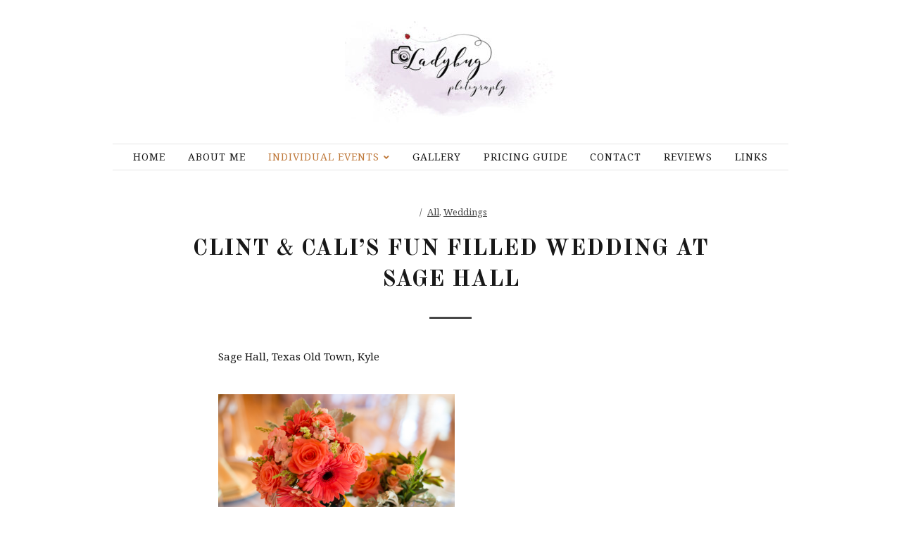

--- FILE ---
content_type: text/html; charset=UTF-8
request_url: https://ladybug-photography.com/clint-cali/
body_size: 8689
content:
<!DOCTYPE html>
<html dir="ltr" lang="en-US" prefix="og: https://ogp.me/ns#">
<head>
	<meta charset="UTF-8" />
	<meta http-equiv="X-UA-Compatible" content="IE=edge" />
	<meta name="viewport" content="width=device-width, initial-scale=1.0" />
<link rel="profile" href="//gmpg.org/xfn/11" />
	<title>Clint &amp; Cali’s Fun Filled Wedding at Sage Hall | Ladybug Photography</title>
	<style>img:is([sizes="auto" i], [sizes^="auto," i]) { contain-intrinsic-size: 3000px 1500px }</style>
	
		<!-- All in One SEO 4.9.3 - aioseo.com -->
	<meta name="description" content="Sage Hall, Texas Old Town, Kyle" />
	<meta name="robots" content="max-image-preview:large" />
	<meta name="author" content="AndyG"/>
	<meta name="p:domain_verify" content="fbd894a16b3c4b3f99d8074142d251bb" />
	<link rel="canonical" href="https://ladybug-photography.com/clint-cali/" />
	<meta name="generator" content="All in One SEO (AIOSEO) 4.9.3" />
		<meta property="og:locale" content="en_US" />
		<meta property="og:site_name" content="Ladybug Photography | Wedding &amp; Event Photographer, Texas Hill Country and Beyond" />
		<meta property="og:type" content="article" />
		<meta property="og:title" content="Clint &amp; Cali’s Fun Filled Wedding at Sage Hall | Ladybug Photography" />
		<meta property="og:description" content="Sage Hall, Texas Old Town, Kyle" />
		<meta property="og:url" content="https://ladybug-photography.com/clint-cali/" />
		<meta property="og:image" content="https://ladybug-photography.com/wp-content/uploads/2022/12/styled-shoot-wedding-couple-mustang-1.jpg" />
		<meta property="og:image:secure_url" content="https://ladybug-photography.com/wp-content/uploads/2022/12/styled-shoot-wedding-couple-mustang-1.jpg" />
		<meta property="og:image:width" content="1100" />
		<meta property="og:image:height" content="499" />
		<meta property="article:published_time" content="2016-06-01T22:00:42+00:00" />
		<meta property="article:modified_time" content="2024-07-25T18:00:50+00:00" />
		<meta name="twitter:card" content="summary" />
		<meta name="twitter:title" content="Clint &amp; Cali’s Fun Filled Wedding at Sage Hall | Ladybug Photography" />
		<meta name="twitter:description" content="Sage Hall, Texas Old Town, Kyle" />
		<meta name="twitter:image" content="https://ladybug-photography.com/wp-content/uploads/2022/12/styled-shoot-wedding-couple-mustang-1.jpg" />
		<script type="application/ld+json" class="aioseo-schema">
			{"@context":"https:\/\/schema.org","@graph":[{"@type":"Article","@id":"https:\/\/ladybug-photography.com\/clint-cali\/#article","name":"Clint & Cali\u2019s Fun Filled Wedding at Sage Hall | Ladybug Photography","headline":"Clint &amp; Cali&#8217;s Fun Filled Wedding at Sage Hall","author":{"@id":"https:\/\/ladybug-photography.com\/author\/andyg\/#author"},"publisher":{"@id":"https:\/\/ladybug-photography.com\/#organization"},"image":{"@type":"ImageObject","url":"https:\/\/ladybug-photography.com\/wp-content\/uploads\/2016\/06\/sage-hall-wedding-flowers2.jpg","@id":"https:\/\/ladybug-photography.com\/clint-cali\/#articleImage","width":900,"height":601},"datePublished":"2016-06-01T22:00:42+00:00","dateModified":"2024-07-25T18:00:50+00:00","inLanguage":"en-US","mainEntityOfPage":{"@id":"https:\/\/ladybug-photography.com\/clint-cali\/#webpage"},"isPartOf":{"@id":"https:\/\/ladybug-photography.com\/clint-cali\/#webpage"},"articleSection":"All, Weddings"},{"@type":"BreadcrumbList","@id":"https:\/\/ladybug-photography.com\/clint-cali\/#breadcrumblist","itemListElement":[{"@type":"ListItem","@id":"https:\/\/ladybug-photography.com#listItem","position":1,"name":"Home","item":"https:\/\/ladybug-photography.com","nextItem":{"@type":"ListItem","@id":"https:\/\/ladybug-photography.com\/category\/all\/#listItem","name":"All"}},{"@type":"ListItem","@id":"https:\/\/ladybug-photography.com\/category\/all\/#listItem","position":2,"name":"All","item":"https:\/\/ladybug-photography.com\/category\/all\/","nextItem":{"@type":"ListItem","@id":"https:\/\/ladybug-photography.com\/category\/all\/weddings\/#listItem","name":"Weddings"},"previousItem":{"@type":"ListItem","@id":"https:\/\/ladybug-photography.com#listItem","name":"Home"}},{"@type":"ListItem","@id":"https:\/\/ladybug-photography.com\/category\/all\/weddings\/#listItem","position":3,"name":"Weddings","item":"https:\/\/ladybug-photography.com\/category\/all\/weddings\/","nextItem":{"@type":"ListItem","@id":"https:\/\/ladybug-photography.com\/clint-cali\/#listItem","name":"Clint &amp; Cali&#8217;s Fun Filled Wedding at Sage Hall"},"previousItem":{"@type":"ListItem","@id":"https:\/\/ladybug-photography.com\/category\/all\/#listItem","name":"All"}},{"@type":"ListItem","@id":"https:\/\/ladybug-photography.com\/clint-cali\/#listItem","position":4,"name":"Clint &amp; Cali&#8217;s Fun Filled Wedding at Sage Hall","previousItem":{"@type":"ListItem","@id":"https:\/\/ladybug-photography.com\/category\/all\/weddings\/#listItem","name":"Weddings"}}]},{"@type":"Organization","@id":"https:\/\/ladybug-photography.com\/#organization","name":"Ladybug Photography Ladybug Photography","description":"Wedding & Event Photographer, Texas Hill Country and Beyond wedding photographer","url":"https:\/\/ladybug-photography.com\/","telephone":"+15123937012","foundingDate":"2018-04-26","numberOfEmployees":{"@type":"QuantitativeValue","value":3},"logo":{"@type":"ImageObject","url":"https:\/\/ladybug-photography.com\/wp-content\/uploads\/2021\/06\/ladybug-photography-logo-FINALweb-1-e1721178746585.jpg","@id":"https:\/\/ladybug-photography.com\/clint-cali\/#organizationLogo","width":300,"height":144},"image":{"@id":"https:\/\/ladybug-photography.com\/clint-cali\/#organizationLogo"}},{"@type":"Person","@id":"https:\/\/ladybug-photography.com\/author\/andyg\/#author","url":"https:\/\/ladybug-photography.com\/author\/andyg\/","name":"AndyG","image":{"@type":"ImageObject","@id":"https:\/\/ladybug-photography.com\/clint-cali\/#authorImage","url":"https:\/\/secure.gravatar.com\/avatar\/95db3292a0f3a8ab0207c8c4ea0cac107c9aaa935a567007a9f4e81889c7660f?s=96&d=mm&r=g","width":96,"height":96,"caption":"AndyG"}},{"@type":"WebPage","@id":"https:\/\/ladybug-photography.com\/clint-cali\/#webpage","url":"https:\/\/ladybug-photography.com\/clint-cali\/","name":"Clint & Cali\u2019s Fun Filled Wedding at Sage Hall | Ladybug Photography","description":"Sage Hall, Texas Old Town, Kyle","inLanguage":"en-US","isPartOf":{"@id":"https:\/\/ladybug-photography.com\/#website"},"breadcrumb":{"@id":"https:\/\/ladybug-photography.com\/clint-cali\/#breadcrumblist"},"author":{"@id":"https:\/\/ladybug-photography.com\/author\/andyg\/#author"},"creator":{"@id":"https:\/\/ladybug-photography.com\/author\/andyg\/#author"},"datePublished":"2016-06-01T22:00:42+00:00","dateModified":"2024-07-25T18:00:50+00:00"},{"@type":"WebSite","@id":"https:\/\/ladybug-photography.com\/#website","url":"https:\/\/ladybug-photography.com\/","name":"Ladybug Photography","description":"Wedding & Event Photographer, Texas Hill Country and Beyond","inLanguage":"en-US","publisher":{"@id":"https:\/\/ladybug-photography.com\/#organization"}}]}
		</script>
		<!-- All in One SEO -->

<link rel='dns-prefetch' href='//assets.pinterest.com' />
<link rel='dns-prefetch' href='//stats.wp.com' />
<link rel='dns-prefetch' href='//fonts.googleapis.com' />
<link rel="alternate" type="application/rss+xml" title="Ladybug Photography &raquo; Feed" href="https://ladybug-photography.com/feed/" />
<link rel="alternate" type="application/rss+xml" title="Ladybug Photography &raquo; Comments Feed" href="https://ladybug-photography.com/comments/feed/" />
		<style>
			.lazyload,
			.lazyloading {
				max-width: 100%;
			}
		</style>
				<!-- This site uses the Google Analytics by MonsterInsights plugin v9.11.1 - Using Analytics tracking - https://www.monsterinsights.com/ -->
		<!-- Note: MonsterInsights is not currently configured on this site. The site owner needs to authenticate with Google Analytics in the MonsterInsights settings panel. -->
					<!-- No tracking code set -->
				<!-- / Google Analytics by MonsterInsights -->
		<script type="text/javascript">
/* <![CDATA[ */
window._wpemojiSettings = {"baseUrl":"https:\/\/s.w.org\/images\/core\/emoji\/16.0.1\/72x72\/","ext":".png","svgUrl":"https:\/\/s.w.org\/images\/core\/emoji\/16.0.1\/svg\/","svgExt":".svg","source":{"concatemoji":"https:\/\/ladybug-photography.com\/wp-includes\/js\/wp-emoji-release.min.js?ver=6.8.3"}};
/*! This file is auto-generated */
!function(s,n){var o,i,e;function c(e){try{var t={supportTests:e,timestamp:(new Date).valueOf()};sessionStorage.setItem(o,JSON.stringify(t))}catch(e){}}function p(e,t,n){e.clearRect(0,0,e.canvas.width,e.canvas.height),e.fillText(t,0,0);var t=new Uint32Array(e.getImageData(0,0,e.canvas.width,e.canvas.height).data),a=(e.clearRect(0,0,e.canvas.width,e.canvas.height),e.fillText(n,0,0),new Uint32Array(e.getImageData(0,0,e.canvas.width,e.canvas.height).data));return t.every(function(e,t){return e===a[t]})}function u(e,t){e.clearRect(0,0,e.canvas.width,e.canvas.height),e.fillText(t,0,0);for(var n=e.getImageData(16,16,1,1),a=0;a<n.data.length;a++)if(0!==n.data[a])return!1;return!0}function f(e,t,n,a){switch(t){case"flag":return n(e,"\ud83c\udff3\ufe0f\u200d\u26a7\ufe0f","\ud83c\udff3\ufe0f\u200b\u26a7\ufe0f")?!1:!n(e,"\ud83c\udde8\ud83c\uddf6","\ud83c\udde8\u200b\ud83c\uddf6")&&!n(e,"\ud83c\udff4\udb40\udc67\udb40\udc62\udb40\udc65\udb40\udc6e\udb40\udc67\udb40\udc7f","\ud83c\udff4\u200b\udb40\udc67\u200b\udb40\udc62\u200b\udb40\udc65\u200b\udb40\udc6e\u200b\udb40\udc67\u200b\udb40\udc7f");case"emoji":return!a(e,"\ud83e\udedf")}return!1}function g(e,t,n,a){var r="undefined"!=typeof WorkerGlobalScope&&self instanceof WorkerGlobalScope?new OffscreenCanvas(300,150):s.createElement("canvas"),o=r.getContext("2d",{willReadFrequently:!0}),i=(o.textBaseline="top",o.font="600 32px Arial",{});return e.forEach(function(e){i[e]=t(o,e,n,a)}),i}function t(e){var t=s.createElement("script");t.src=e,t.defer=!0,s.head.appendChild(t)}"undefined"!=typeof Promise&&(o="wpEmojiSettingsSupports",i=["flag","emoji"],n.supports={everything:!0,everythingExceptFlag:!0},e=new Promise(function(e){s.addEventListener("DOMContentLoaded",e,{once:!0})}),new Promise(function(t){var n=function(){try{var e=JSON.parse(sessionStorage.getItem(o));if("object"==typeof e&&"number"==typeof e.timestamp&&(new Date).valueOf()<e.timestamp+604800&&"object"==typeof e.supportTests)return e.supportTests}catch(e){}return null}();if(!n){if("undefined"!=typeof Worker&&"undefined"!=typeof OffscreenCanvas&&"undefined"!=typeof URL&&URL.createObjectURL&&"undefined"!=typeof Blob)try{var e="postMessage("+g.toString()+"("+[JSON.stringify(i),f.toString(),p.toString(),u.toString()].join(",")+"));",a=new Blob([e],{type:"text/javascript"}),r=new Worker(URL.createObjectURL(a),{name:"wpTestEmojiSupports"});return void(r.onmessage=function(e){c(n=e.data),r.terminate(),t(n)})}catch(e){}c(n=g(i,f,p,u))}t(n)}).then(function(e){for(var t in e)n.supports[t]=e[t],n.supports.everything=n.supports.everything&&n.supports[t],"flag"!==t&&(n.supports.everythingExceptFlag=n.supports.everythingExceptFlag&&n.supports[t]);n.supports.everythingExceptFlag=n.supports.everythingExceptFlag&&!n.supports.flag,n.DOMReady=!1,n.readyCallback=function(){n.DOMReady=!0}}).then(function(){return e}).then(function(){var e;n.supports.everything||(n.readyCallback(),(e=n.source||{}).concatemoji?t(e.concatemoji):e.wpemoji&&e.twemoji&&(t(e.twemoji),t(e.wpemoji)))}))}((window,document),window._wpemojiSettings);
/* ]]> */
</script>
<style id='wp-emoji-styles-inline-css' type='text/css'>

	img.wp-smiley, img.emoji {
		display: inline !important;
		border: none !important;
		box-shadow: none !important;
		height: 1em !important;
		width: 1em !important;
		margin: 0 0.07em !important;
		vertical-align: -0.1em !important;
		background: none !important;
		padding: 0 !important;
	}
</style>
<link rel='stylesheet' id='wp-block-library-css' href='https://ladybug-photography.com/wp-includes/css/dist/block-library/style.min.css?ver=6.8.3' type='text/css' media='all' />
<style id='classic-theme-styles-inline-css' type='text/css'>
/*! This file is auto-generated */
.wp-block-button__link{color:#fff;background-color:#32373c;border-radius:9999px;box-shadow:none;text-decoration:none;padding:calc(.667em + 2px) calc(1.333em + 2px);font-size:1.125em}.wp-block-file__button{background:#32373c;color:#fff;text-decoration:none}
</style>
<link rel='stylesheet' id='aioseo/css/src/vue/standalone/blocks/table-of-contents/global.scss-css' href='https://ladybug-photography.com/wp-content/plugins/all-in-one-seo-pack/dist/Lite/assets/css/table-of-contents/global.e90f6d47.css?ver=4.9.3' type='text/css' media='all' />
<style id='pdfemb-pdf-embedder-viewer-style-inline-css' type='text/css'>
.wp-block-pdfemb-pdf-embedder-viewer{max-width:none}

</style>
<style id='global-styles-inline-css' type='text/css'>
:root{--wp--preset--aspect-ratio--square: 1;--wp--preset--aspect-ratio--4-3: 4/3;--wp--preset--aspect-ratio--3-4: 3/4;--wp--preset--aspect-ratio--3-2: 3/2;--wp--preset--aspect-ratio--2-3: 2/3;--wp--preset--aspect-ratio--16-9: 16/9;--wp--preset--aspect-ratio--9-16: 9/16;--wp--preset--color--black: #000000;--wp--preset--color--cyan-bluish-gray: #abb8c3;--wp--preset--color--white: #ffffff;--wp--preset--color--pale-pink: #f78da7;--wp--preset--color--vivid-red: #cf2e2e;--wp--preset--color--luminous-vivid-orange: #ff6900;--wp--preset--color--luminous-vivid-amber: #fcb900;--wp--preset--color--light-green-cyan: #7bdcb5;--wp--preset--color--vivid-green-cyan: #00d084;--wp--preset--color--pale-cyan-blue: #8ed1fc;--wp--preset--color--vivid-cyan-blue: #0693e3;--wp--preset--color--vivid-purple: #9b51e0;--wp--preset--gradient--vivid-cyan-blue-to-vivid-purple: linear-gradient(135deg,rgba(6,147,227,1) 0%,rgb(155,81,224) 100%);--wp--preset--gradient--light-green-cyan-to-vivid-green-cyan: linear-gradient(135deg,rgb(122,220,180) 0%,rgb(0,208,130) 100%);--wp--preset--gradient--luminous-vivid-amber-to-luminous-vivid-orange: linear-gradient(135deg,rgba(252,185,0,1) 0%,rgba(255,105,0,1) 100%);--wp--preset--gradient--luminous-vivid-orange-to-vivid-red: linear-gradient(135deg,rgba(255,105,0,1) 0%,rgb(207,46,46) 100%);--wp--preset--gradient--very-light-gray-to-cyan-bluish-gray: linear-gradient(135deg,rgb(238,238,238) 0%,rgb(169,184,195) 100%);--wp--preset--gradient--cool-to-warm-spectrum: linear-gradient(135deg,rgb(74,234,220) 0%,rgb(151,120,209) 20%,rgb(207,42,186) 40%,rgb(238,44,130) 60%,rgb(251,105,98) 80%,rgb(254,248,76) 100%);--wp--preset--gradient--blush-light-purple: linear-gradient(135deg,rgb(255,206,236) 0%,rgb(152,150,240) 100%);--wp--preset--gradient--blush-bordeaux: linear-gradient(135deg,rgb(254,205,165) 0%,rgb(254,45,45) 50%,rgb(107,0,62) 100%);--wp--preset--gradient--luminous-dusk: linear-gradient(135deg,rgb(255,203,112) 0%,rgb(199,81,192) 50%,rgb(65,88,208) 100%);--wp--preset--gradient--pale-ocean: linear-gradient(135deg,rgb(255,245,203) 0%,rgb(182,227,212) 50%,rgb(51,167,181) 100%);--wp--preset--gradient--electric-grass: linear-gradient(135deg,rgb(202,248,128) 0%,rgb(113,206,126) 100%);--wp--preset--gradient--midnight: linear-gradient(135deg,rgb(2,3,129) 0%,rgb(40,116,252) 100%);--wp--preset--font-size--small: 13px;--wp--preset--font-size--medium: 20px;--wp--preset--font-size--large: 36px;--wp--preset--font-size--x-large: 42px;--wp--preset--spacing--20: 0.44rem;--wp--preset--spacing--30: 0.67rem;--wp--preset--spacing--40: 1rem;--wp--preset--spacing--50: 1.5rem;--wp--preset--spacing--60: 2.25rem;--wp--preset--spacing--70: 3.38rem;--wp--preset--spacing--80: 5.06rem;--wp--preset--shadow--natural: 6px 6px 9px rgba(0, 0, 0, 0.2);--wp--preset--shadow--deep: 12px 12px 50px rgba(0, 0, 0, 0.4);--wp--preset--shadow--sharp: 6px 6px 0px rgba(0, 0, 0, 0.2);--wp--preset--shadow--outlined: 6px 6px 0px -3px rgba(255, 255, 255, 1), 6px 6px rgba(0, 0, 0, 1);--wp--preset--shadow--crisp: 6px 6px 0px rgba(0, 0, 0, 1);}:where(.is-layout-flex){gap: 0.5em;}:where(.is-layout-grid){gap: 0.5em;}body .is-layout-flex{display: flex;}.is-layout-flex{flex-wrap: wrap;align-items: center;}.is-layout-flex > :is(*, div){margin: 0;}body .is-layout-grid{display: grid;}.is-layout-grid > :is(*, div){margin: 0;}:where(.wp-block-columns.is-layout-flex){gap: 2em;}:where(.wp-block-columns.is-layout-grid){gap: 2em;}:where(.wp-block-post-template.is-layout-flex){gap: 1.25em;}:where(.wp-block-post-template.is-layout-grid){gap: 1.25em;}.has-black-color{color: var(--wp--preset--color--black) !important;}.has-cyan-bluish-gray-color{color: var(--wp--preset--color--cyan-bluish-gray) !important;}.has-white-color{color: var(--wp--preset--color--white) !important;}.has-pale-pink-color{color: var(--wp--preset--color--pale-pink) !important;}.has-vivid-red-color{color: var(--wp--preset--color--vivid-red) !important;}.has-luminous-vivid-orange-color{color: var(--wp--preset--color--luminous-vivid-orange) !important;}.has-luminous-vivid-amber-color{color: var(--wp--preset--color--luminous-vivid-amber) !important;}.has-light-green-cyan-color{color: var(--wp--preset--color--light-green-cyan) !important;}.has-vivid-green-cyan-color{color: var(--wp--preset--color--vivid-green-cyan) !important;}.has-pale-cyan-blue-color{color: var(--wp--preset--color--pale-cyan-blue) !important;}.has-vivid-cyan-blue-color{color: var(--wp--preset--color--vivid-cyan-blue) !important;}.has-vivid-purple-color{color: var(--wp--preset--color--vivid-purple) !important;}.has-black-background-color{background-color: var(--wp--preset--color--black) !important;}.has-cyan-bluish-gray-background-color{background-color: var(--wp--preset--color--cyan-bluish-gray) !important;}.has-white-background-color{background-color: var(--wp--preset--color--white) !important;}.has-pale-pink-background-color{background-color: var(--wp--preset--color--pale-pink) !important;}.has-vivid-red-background-color{background-color: var(--wp--preset--color--vivid-red) !important;}.has-luminous-vivid-orange-background-color{background-color: var(--wp--preset--color--luminous-vivid-orange) !important;}.has-luminous-vivid-amber-background-color{background-color: var(--wp--preset--color--luminous-vivid-amber) !important;}.has-light-green-cyan-background-color{background-color: var(--wp--preset--color--light-green-cyan) !important;}.has-vivid-green-cyan-background-color{background-color: var(--wp--preset--color--vivid-green-cyan) !important;}.has-pale-cyan-blue-background-color{background-color: var(--wp--preset--color--pale-cyan-blue) !important;}.has-vivid-cyan-blue-background-color{background-color: var(--wp--preset--color--vivid-cyan-blue) !important;}.has-vivid-purple-background-color{background-color: var(--wp--preset--color--vivid-purple) !important;}.has-black-border-color{border-color: var(--wp--preset--color--black) !important;}.has-cyan-bluish-gray-border-color{border-color: var(--wp--preset--color--cyan-bluish-gray) !important;}.has-white-border-color{border-color: var(--wp--preset--color--white) !important;}.has-pale-pink-border-color{border-color: var(--wp--preset--color--pale-pink) !important;}.has-vivid-red-border-color{border-color: var(--wp--preset--color--vivid-red) !important;}.has-luminous-vivid-orange-border-color{border-color: var(--wp--preset--color--luminous-vivid-orange) !important;}.has-luminous-vivid-amber-border-color{border-color: var(--wp--preset--color--luminous-vivid-amber) !important;}.has-light-green-cyan-border-color{border-color: var(--wp--preset--color--light-green-cyan) !important;}.has-vivid-green-cyan-border-color{border-color: var(--wp--preset--color--vivid-green-cyan) !important;}.has-pale-cyan-blue-border-color{border-color: var(--wp--preset--color--pale-cyan-blue) !important;}.has-vivid-cyan-blue-border-color{border-color: var(--wp--preset--color--vivid-cyan-blue) !important;}.has-vivid-purple-border-color{border-color: var(--wp--preset--color--vivid-purple) !important;}.has-vivid-cyan-blue-to-vivid-purple-gradient-background{background: var(--wp--preset--gradient--vivid-cyan-blue-to-vivid-purple) !important;}.has-light-green-cyan-to-vivid-green-cyan-gradient-background{background: var(--wp--preset--gradient--light-green-cyan-to-vivid-green-cyan) !important;}.has-luminous-vivid-amber-to-luminous-vivid-orange-gradient-background{background: var(--wp--preset--gradient--luminous-vivid-amber-to-luminous-vivid-orange) !important;}.has-luminous-vivid-orange-to-vivid-red-gradient-background{background: var(--wp--preset--gradient--luminous-vivid-orange-to-vivid-red) !important;}.has-very-light-gray-to-cyan-bluish-gray-gradient-background{background: var(--wp--preset--gradient--very-light-gray-to-cyan-bluish-gray) !important;}.has-cool-to-warm-spectrum-gradient-background{background: var(--wp--preset--gradient--cool-to-warm-spectrum) !important;}.has-blush-light-purple-gradient-background{background: var(--wp--preset--gradient--blush-light-purple) !important;}.has-blush-bordeaux-gradient-background{background: var(--wp--preset--gradient--blush-bordeaux) !important;}.has-luminous-dusk-gradient-background{background: var(--wp--preset--gradient--luminous-dusk) !important;}.has-pale-ocean-gradient-background{background: var(--wp--preset--gradient--pale-ocean) !important;}.has-electric-grass-gradient-background{background: var(--wp--preset--gradient--electric-grass) !important;}.has-midnight-gradient-background{background: var(--wp--preset--gradient--midnight) !important;}.has-small-font-size{font-size: var(--wp--preset--font-size--small) !important;}.has-medium-font-size{font-size: var(--wp--preset--font-size--medium) !important;}.has-large-font-size{font-size: var(--wp--preset--font-size--large) !important;}.has-x-large-font-size{font-size: var(--wp--preset--font-size--x-large) !important;}
:where(.wp-block-post-template.is-layout-flex){gap: 1.25em;}:where(.wp-block-post-template.is-layout-grid){gap: 1.25em;}
:where(.wp-block-columns.is-layout-flex){gap: 2em;}:where(.wp-block-columns.is-layout-grid){gap: 2em;}
:root :where(.wp-block-pullquote){font-size: 1.5em;line-height: 1.6;}
</style>
<link rel='stylesheet' id='wp-components-css' href='https://ladybug-photography.com/wp-includes/css/dist/components/style.min.css?ver=6.8.3' type='text/css' media='all' />
<link rel='stylesheet' id='godaddy-styles-css' href='https://ladybug-photography.com/wp-content/mu-plugins/vendor/wpex/godaddy-launch/includes/Dependencies/GoDaddy/Styles/build/latest.css?ver=2.0.2' type='text/css' media='all' />
<link rel='stylesheet' id='photozoom-style-css' href='https://ladybug-photography.com/wp-content/themes/photozoom/style.css?ver=1.1.3' type='text/css' media='all' />
<link rel='stylesheet' id='font-awesome-css' href='https://ladybug-photography.com/wp-content/themes/photozoom/css/fontawesome.all.min.css?ver=5.15.3' type='text/css' media='all' />
<link rel='stylesheet' id='photozoom-webfonts-css' href='//fonts.googleapis.com/css?family=Noto%20Serif%3A400%2C400i%2C700%2C700i%7COld%20Standard%20TT%3A400%2C700&#038;subset=latin%2Clatin-ext' type='text/css' media='all' />
<script type="text/javascript" src="https://ladybug-photography.com/wp-includes/js/jquery/jquery.min.js?ver=3.7.1" id="jquery-core-js"></script>
<script type="text/javascript" src="https://ladybug-photography.com/wp-includes/js/jquery/jquery-migrate.min.js?ver=3.4.1" id="jquery-migrate-js"></script>
<script type="text/javascript" src="https://ladybug-photography.com/wp-content/themes/photozoom/js/superfish.min.js?ver=1" id="jquery-superfish-js"></script>
<script type="text/javascript" src="https://ladybug-photography.com/wp-content/themes/photozoom/js/jquery.flexslider-min.js?ver=1" id="jquery-flexslider-js"></script>
<link rel="https://api.w.org/" href="https://ladybug-photography.com/wp-json/" /><link rel="alternate" title="JSON" type="application/json" href="https://ladybug-photography.com/wp-json/wp/v2/posts/1103" /><link rel="EditURI" type="application/rsd+xml" title="RSD" href="https://ladybug-photography.com/xmlrpc.php?rsd" />
<link rel='shortlink' href='https://wp.me/p4GZdW-hN' />
<link rel="alternate" title="oEmbed (JSON)" type="application/json+oembed" href="https://ladybug-photography.com/wp-json/oembed/1.0/embed?url=https%3A%2F%2Fladybug-photography.com%2Fclint-cali%2F" />
<link rel="alternate" title="oEmbed (XML)" type="text/xml+oembed" href="https://ladybug-photography.com/wp-json/oembed/1.0/embed?url=https%3A%2F%2Fladybug-photography.com%2Fclint-cali%2F&#038;format=xml" />
	<style>img#wpstats{display:none}</style>
				<script>
			document.documentElement.className = document.documentElement.className.replace('no-js', 'js');
		</script>
				<style>
			.no-js img.lazyload {
				display: none;
			}

			figure.wp-block-image img.lazyloading {
				min-width: 150px;
			}

			.lazyload,
			.lazyloading {
				--smush-placeholder-width: 100px;
				--smush-placeholder-aspect-ratio: 1/1;
				width: var(--smush-image-width, var(--smush-placeholder-width)) !important;
				aspect-ratio: var(--smush-image-aspect-ratio, var(--smush-placeholder-aspect-ratio)) !important;
			}

						.lazyload, .lazyloading {
				opacity: 0;
			}

			.lazyloaded {
				opacity: 1;
				transition: opacity 400ms;
				transition-delay: 0ms;
			}

					</style>
		
</head>

<body class="wp-singular post-template-default single single-post postid-1103 single-format-standard wp-custom-logo wp-embed-responsive wp-theme-photozoom theme-color-light page-header-centered">


<div id="container">

	<a class="skip-link screen-reader-text" href="#site-main">Skip to content</a>
	<div class="site-wrapper-all site-wrapper-boxed">

		<header id="site-masthead" class="site-section site-section-masthead">
			<div class="site-section-wrapper site-section-wrapper-masthead">
				<div id="site-logo"><a href="https://ladybug-photography.com/" class="custom-logo-link" rel="home"><img width="300" height="144" data-src="https://ladybug-photography.com/wp-content/uploads/2021/06/ladybug-photography-logo-FINALweb-1-e1721178746585.jpg" class="custom-logo lazyload" alt="Logo for Ladybug Photography" decoding="async" src="[data-uri]" style="--smush-placeholder-width: 300px; --smush-placeholder-aspect-ratio: 300/144;" /></a></div><!-- #site-logo -->
				<div id="site-section-primary-menu">

					<span id="site-mobile-menu-toggle">
	<button class="site-toggle-anchor">
		<span class="site-toggle-icon site-toggle-icon-open is-visible fas fa-bars"></span>
		<span class="site-toggle-label site-toggle-label-open is-visible">Menu</span>
		<span class="site-toggle-icon site-toggle-icon-close fas fa-bars"></span>
		<span class="site-toggle-label site-toggle-label-close">Menu</span>
	</button><!-- .site-toggle-anchor -->
</span><!-- #site-mobile-menu-toggle --><div id="site-mobile-menu">
	<div class="menu-wrapper">

				<nav class="mobile-menu" aria-label="Mobile Menu">
			<ul id="menu-main-menu" class="menu"><li id="menu-item-645" class="menu-item menu-item-type-custom menu-item-object-custom menu-item-home menu-item-645"><a href="https://ladybug-photography.com/">Home</a></li>
<li id="menu-item-646" class="menu-item menu-item-type-post_type menu-item-object-page menu-item-646"><a href="https://ladybug-photography.com/about-me/">About Me</a></li>
<li id="menu-item-1928" class="menu-item menu-item-type-taxonomy menu-item-object-category current-post-ancestor current-menu-parent current-post-parent menu-item-has-children menu-item-1928"><a href="https://ladybug-photography.com/category/all/">Individual Events</a><button class="sub-menu-toggle toggle-anchor"><span class="screen-reader-text">Show sub menu</span><i class="fas fa-chevron-down"></i></span></button>
<ul class="sub-menu">
	<li id="menu-item-1934" class="menu-item menu-item-type-taxonomy menu-item-object-category current-post-ancestor current-menu-parent current-post-parent menu-item-1934"><a href="https://ladybug-photography.com/category/all/weddings/">Weddings</a></li>
	<li id="menu-item-1923" class="menu-item menu-item-type-taxonomy menu-item-object-category menu-item-1923"><a href="https://ladybug-photography.com/category/all/engagements/">Engagements</a></li>
	<li id="menu-item-1924" class="menu-item menu-item-type-taxonomy menu-item-object-category menu-item-1924"><a href="https://ladybug-photography.com/category/all/bridals/">Bridals</a></li>
</ul>
</li>
<li id="menu-item-1462" class="menu-item menu-item-type-post_type menu-item-object-page menu-item-1462"><a href="https://ladybug-photography.com/gallery-beautiful-texas-hill-country-weddings-and-beyond/">Gallery</a></li>
<li id="menu-item-1692" class="menu-item menu-item-type-post_type menu-item-object-page menu-item-1692"><a href="https://ladybug-photography.com/affordable-wedding-photography/">Pricing Guide</a></li>
<li id="menu-item-647" class="menu-item menu-item-type-post_type menu-item-object-page menu-item-647"><a href="https://ladybug-photography.com/contact-us/">Contact</a></li>
<li id="menu-item-650" class="menu-item menu-item-type-post_type menu-item-object-page menu-item-650"><a href="https://ladybug-photography.com/reviews-see-what-our-couples-are-saying/">Reviews</a></li>
<li id="menu-item-2596" class="menu-item menu-item-type-post_type menu-item-object-page menu-item-2596"><a href="https://ladybug-photography.com/links-to-our-favorite-websites-and-informative-podcast/">Links</a></li>
</ul>		</nav><!-- .mobile-menu -->
	</div><!-- .menu-wrapper -->
</div><!-- #site-mobile-menu -->
										<nav id="site-primary-nav">

					<ul id="site-primary-menu" class="large-nav sf-menu"><li class="menu-item menu-item-type-custom menu-item-object-custom menu-item-home menu-item-645"><a href="https://ladybug-photography.com/">Home</a></li>
<li class="menu-item menu-item-type-post_type menu-item-object-page menu-item-646"><a href="https://ladybug-photography.com/about-me/">About Me</a></li>
<li class="menu-item menu-item-type-taxonomy menu-item-object-category current-post-ancestor current-menu-parent current-post-parent menu-item-has-children menu-item-1928"><a href="https://ladybug-photography.com/category/all/">Individual Events</a>
<ul class="sub-menu">
	<li class="menu-item menu-item-type-taxonomy menu-item-object-category current-post-ancestor current-menu-parent current-post-parent menu-item-1934"><a href="https://ladybug-photography.com/category/all/weddings/">Weddings</a></li>
	<li class="menu-item menu-item-type-taxonomy menu-item-object-category menu-item-1923"><a href="https://ladybug-photography.com/category/all/engagements/">Engagements</a></li>
	<li class="menu-item menu-item-type-taxonomy menu-item-object-category menu-item-1924"><a href="https://ladybug-photography.com/category/all/bridals/">Bridals</a></li>
</ul>
</li>
<li class="menu-item menu-item-type-post_type menu-item-object-page menu-item-1462"><a href="https://ladybug-photography.com/gallery-beautiful-texas-hill-country-weddings-and-beyond/">Gallery</a></li>
<li class="menu-item menu-item-type-post_type menu-item-object-page menu-item-1692"><a href="https://ladybug-photography.com/affordable-wedding-photography/">Pricing Guide</a></li>
<li class="menu-item menu-item-type-post_type menu-item-object-page menu-item-647"><a href="https://ladybug-photography.com/contact-us/">Contact</a></li>
<li class="menu-item menu-item-type-post_type menu-item-object-page menu-item-650"><a href="https://ladybug-photography.com/reviews-see-what-our-couples-are-saying/">Reviews</a></li>
<li class="menu-item menu-item-type-post_type menu-item-object-page menu-item-2596"><a href="https://ladybug-photography.com/links-to-our-favorite-websites-and-informative-podcast/">Links</a></li>
</ul>					</nav><!-- #site-primary-nav -->
									</div><!-- #site-section-primary-menu -->
			</div><!-- .site-section-wrapper .site-section-wrapper-masthead -->
		</header><!-- #site-masthead .site-section-masthead -->
<main id="site-main">

	
	<div class="site-page-content">
		<div class="site-section-wrapper site-section-wrapper-main">

			<div class="site-column site-column-content"><div class="site-column-wrapper clearfix"><!-- .site-column .site-column-1 .site-column-aside --><p class="entry-tagline"><span class="post-meta-span post-meta-span-time"><time datetime="2016-06-01" pubdate></time></span><span class="post-meta-span post-meta-span-category"><a href="https://ladybug-photography.com/category/all/" rel="category tag">All</a>, <a href="https://ladybug-photography.com/category/all/weddings/" rel="category tag">Weddings</a></span></p><!-- .entry-tagline --><h1 class="page-title"><span class="page-title-span">Clint &amp; Cali&#8217;s Fun Filled Wedding at Sage Hall</span></h1><div class="entry-content">
<p>Sage Hall, Texas Old Town, Kyle</p>


<div class="wp-block-image">
<figure class="alignleft is-resized"><img fetchpriority="high" decoding="async" width="900" height="601" src="https://ladybug-photography.com/wp-content/uploads/2016/06/sage-hall-wedding-flowers2.jpg" alt="Sage Hall wedding photo, Texas Old Town Wedding, texas hill country,Texas Hill Country Photographer, Texas Hill Country wedding " class="wp-image-1088" style="width:336px;height:auto" srcset="https://ladybug-photography.com/wp-content/uploads/2016/06/sage-hall-wedding-flowers2.jpg 900w, https://ladybug-photography.com/wp-content/uploads/2016/06/sage-hall-wedding-flowers2-300x200.jpg 300w, https://ladybug-photography.com/wp-content/uploads/2016/06/sage-hall-wedding-flowers2-768x513.jpg 768w" sizes="(max-width: 900px) 100vw, 900px" /></figure></div>

<div class="wp-block-image">
<figure class="alignright is-resized"><img decoding="async" width="900" height="601" data-src="https://ladybug-photography.com/wp-content/uploads/2016/06/sage-hall-wedding-flowers1.jpg" alt="Sage Hall wedding photo, Texas Old Town Wedding, texas hill country,Texas Hill Country Photographer, Texas Hill Country wedding " class="wp-image-1087 lazyload" style="--smush-placeholder-width: 900px; --smush-placeholder-aspect-ratio: 900/601;width:350px;height:auto" data-srcset="https://ladybug-photography.com/wp-content/uploads/2016/06/sage-hall-wedding-flowers1.jpg 900w, https://ladybug-photography.com/wp-content/uploads/2016/06/sage-hall-wedding-flowers1-300x200.jpg 300w, https://ladybug-photography.com/wp-content/uploads/2016/06/sage-hall-wedding-flowers1-768x513.jpg 768w" data-sizes="(max-width: 900px) 100vw, 900px" src="[data-uri]" /></figure></div>

<div class="wp-block-image">
<figure class="alignleft is-resized"><img decoding="async" width="601" height="900" data-src="https://ladybug-photography.com/wp-content/uploads/2016/06/sage-hall-clint-calli-wedding9.jpg" alt="Sage Hall wedding photo, Texas Old Town Wedding, texas hill country,Texas Hill Country Photographer, Texas Hill Country wedding " class="wp-image-1094 lazyload" style="--smush-placeholder-width: 601px; --smush-placeholder-aspect-ratio: 601/900;width:330px;height:auto" data-srcset="https://ladybug-photography.com/wp-content/uploads/2016/06/sage-hall-clint-calli-wedding9.jpg 601w, https://ladybug-photography.com/wp-content/uploads/2016/06/sage-hall-clint-calli-wedding9-200x300.jpg 200w" data-sizes="(max-width: 601px) 100vw, 601px" src="[data-uri]" /></figure></div>

<div class="wp-block-image">
<figure class="alignright is-resized"><img decoding="async" width="900" height="601" data-src="https://ladybug-photography.com/wp-content/uploads/2016/06/sage-hall-clint-calli-wedding14.jpg" alt="Sage Hall wedding photo, Texas Old Town Wedding, texas hill country,Texas Hill Country Photographer, Texas Hill Country wedding " class="wp-image-1089 lazyload" style="--smush-placeholder-width: 900px; --smush-placeholder-aspect-ratio: 900/601;width:354px;height:auto" data-srcset="https://ladybug-photography.com/wp-content/uploads/2016/06/sage-hall-clint-calli-wedding14.jpg 900w, https://ladybug-photography.com/wp-content/uploads/2016/06/sage-hall-clint-calli-wedding14-300x200.jpg 300w, https://ladybug-photography.com/wp-content/uploads/2016/06/sage-hall-clint-calli-wedding14-768x513.jpg 768w" data-sizes="(max-width: 900px) 100vw, 900px" src="[data-uri]" /></figure></div>

<div class="wp-block-image">
<figure class="alignleft is-resized"><img decoding="async" width="900" height="601" data-src="https://ladybug-photography.com/wp-content/uploads/2016/06/sage-hall-clint-calli-wedding11.jpg" alt="Sage Hall wedding photo, Texas Old Town Wedding, texas hill country,Texas Hill Country Photographer, Texas Hill Country wedding " class="wp-image-1092 lazyload" style="--smush-placeholder-width: 900px; --smush-placeholder-aspect-ratio: 900/601;width:368px;height:auto" data-srcset="https://ladybug-photography.com/wp-content/uploads/2016/06/sage-hall-clint-calli-wedding11.jpg 900w, https://ladybug-photography.com/wp-content/uploads/2016/06/sage-hall-clint-calli-wedding11-300x200.jpg 300w, https://ladybug-photography.com/wp-content/uploads/2016/06/sage-hall-clint-calli-wedding11-768x513.jpg 768w" data-sizes="(max-width: 900px) 100vw, 900px" src="[data-uri]" /></figure></div>

<div class="wp-block-image">
<figure class="aligncenter is-resized"><img decoding="async" width="900" height="601" data-src="https://ladybug-photography.com/wp-content/uploads/2016/06/sage-hall-clint-calli-wedding13.jpg" alt="Sage Hall wedding photo, Texas Old Town Wedding, texas hill country,Texas Hill Country Photographer, Texas Hill Country wedding " class="wp-image-1090 lazyload" style="--smush-placeholder-width: 900px; --smush-placeholder-aspect-ratio: 900/601;width:401px;height:auto" data-srcset="https://ladybug-photography.com/wp-content/uploads/2016/06/sage-hall-clint-calli-wedding13.jpg 900w, https://ladybug-photography.com/wp-content/uploads/2016/06/sage-hall-clint-calli-wedding13-300x200.jpg 300w, https://ladybug-photography.com/wp-content/uploads/2016/06/sage-hall-clint-calli-wedding13-768x513.jpg 768w" data-sizes="(max-width: 900px) 100vw, 900px" src="[data-uri]" /></figure></div>

<div class="wp-block-image">
<figure class="alignleft is-resized"><img decoding="async" width="900" height="599" data-src="https://ladybug-photography.com/wp-content/uploads/2016/06/sage-hall-clint-calli-wedding2.jpg" alt="Sage Hall wedding photo, Texas Old Town Wedding, texas hill country,Texas Hill Country Photographer, Texas Hill Country wedding " class="wp-image-1101 lazyload" style="--smush-placeholder-width: 900px; --smush-placeholder-aspect-ratio: 900/599;width:546px;height:auto" data-srcset="https://ladybug-photography.com/wp-content/uploads/2016/06/sage-hall-clint-calli-wedding2.jpg 900w, https://ladybug-photography.com/wp-content/uploads/2016/06/sage-hall-clint-calli-wedding2-300x200.jpg 300w, https://ladybug-photography.com/wp-content/uploads/2016/06/sage-hall-clint-calli-wedding2-768x511.jpg 768w" data-sizes="(max-width: 900px) 100vw, 900px" src="[data-uri]" /></figure></div>

<div class="wp-block-image">
<figure class="aligncenter"><img decoding="async" width="900" height="599" data-src="https://ladybug-photography.com/wp-content/uploads/2016/06/sage-hall-clint-calli-wedding1.jpg" alt="Sage Hall wedding photo, Texas Old Town Wedding, texas hill country,Texas Hill Country Photographer, Texas Hill Country wedding " class="wp-image-1102 lazyload" data-srcset="https://ladybug-photography.com/wp-content/uploads/2016/06/sage-hall-clint-calli-wedding1.jpg 900w, https://ladybug-photography.com/wp-content/uploads/2016/06/sage-hall-clint-calli-wedding1-300x200.jpg 300w, https://ladybug-photography.com/wp-content/uploads/2016/06/sage-hall-clint-calli-wedding1-768x511.jpg 768w" data-sizes="(max-width: 900px) 100vw, 900px" src="[data-uri]" style="--smush-placeholder-width: 900px; --smush-placeholder-aspect-ratio: 900/599;" /></figure></div></div><!-- .entry-content --></div><!-- .site-column-wrapper .clearfix --></div><!-- .site-column .site-column-content -->
		</div><!-- .site-section-wrapper .site-section-wrapper-main -->
	</div><!-- .site-page-content -->

	
</main><!-- #site-main -->
	

		<div id="site-footer-credit">
			<div class="site-section-wrapper site-section-wrapper-footer-credit">
								<p class="site-credit">Copyright &copy; 2026 Ladybug Photography. All Rights Reserved.  <span class="theme-credit">Theme by <a href="https://www.ilovewp.com/" rel="external designer noopener" target="_blank" class="footer-logo-ilovewp">ILoveWP.com</a></span></p>
			</div><!-- .site-section-wrapper .site-section-wrapper-footer-credit -->
		</div><!-- #site-footer-credit -->

	</div><!-- .site-wrapper-all .site-wrapper-boxed -->

</div><!-- #container -->

<script type="speculationrules">
{"prefetch":[{"source":"document","where":{"and":[{"href_matches":"\/*"},{"not":{"href_matches":["\/wp-*.php","\/wp-admin\/*","\/wp-content\/uploads\/*","\/wp-content\/*","\/wp-content\/plugins\/*","\/wp-content\/themes\/photozoom\/*","\/*\\?(.+)"]}},{"not":{"selector_matches":"a[rel~=\"nofollow\"]"}},{"not":{"selector_matches":".no-prefetch, .no-prefetch a"}}]},"eagerness":"conservative"}]}
</script>
<script type="text/javascript" src="//assets.pinterest.com/js/pinit.js&#039; async data-pin-hover=&#039;true&#039; data-pin-shape=&#039;rectangle&#039; data-pin-color=&#039;gray&#039; data-pin-lang=&#039;eng" id="pinit-js-js"></script>
<script type="text/javascript" src="https://ladybug-photography.com/wp-content/themes/photozoom/js/photozoom.js?ver=1.1.3" id="photozoom-scripts-js"></script>
<script type="text/javascript" id="smush-lazy-load-js-before">
/* <![CDATA[ */
var smushLazyLoadOptions = {"autoResizingEnabled":false,"autoResizeOptions":{"precision":5,"skipAutoWidth":true}};
/* ]]> */
</script>
<script type="text/javascript" src="https://ladybug-photography.com/wp-content/plugins/wp-smushit/app/assets/js/smush-lazy-load.min.js?ver=3.23.1" id="smush-lazy-load-js"></script>
<script type="text/javascript" id="jetpack-stats-js-before">
/* <![CDATA[ */
_stq = window._stq || [];
_stq.push([ "view", {"v":"ext","blog":"69350468","post":"1103","tz":"0","srv":"ladybug-photography.com","j":"1:15.4"} ]);
_stq.push([ "clickTrackerInit", "69350468", "1103" ]);
/* ]]> */
</script>
<script type="text/javascript" src="https://stats.wp.com/e-202603.js" id="jetpack-stats-js" defer="defer" data-wp-strategy="defer"></script>
</body>
</html>